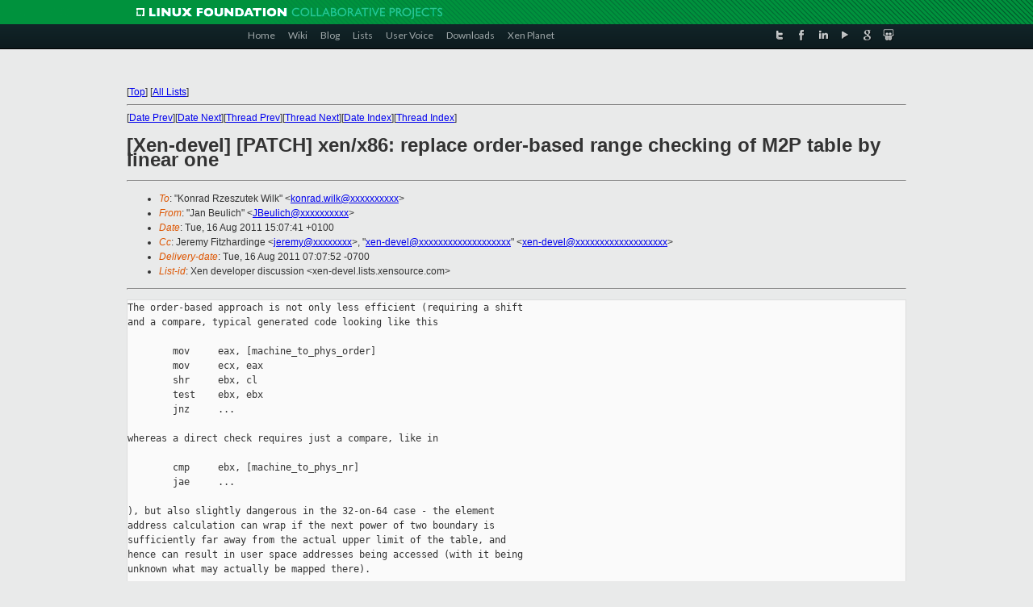

--- FILE ---
content_type: text/html
request_url: https://lists.xenproject.org/archives/html/xen-devel/2011-08/msg00624.html
body_size: 4300
content:
<!-- MHonArc v2.6.16 -->
<!--X-Subject: [Xen&#45;devel] [PATCH] xen/x86: replace order&#45;based range checking of	M2P table by linear one -->
<!--X-From-R13: "Xna Prhyvpu" <XPrhyvpuNabiryy.pbz> -->
<!--X-Date: Tue, 16 Aug 2011 07:07:51 &#45;0700 -->
<!--X-Message-Id: 4E4A95CD0200007800051824@nat28.tlf.novell.com -->
<!--X-Content-Type: multipart/mixed -->
<!--X-Derived: txtXefetneyFB.txt -->
<!--X-Head-End-->
<!DOCTYPE html PUBLIC "-//W3C//DTD XHTML 1.0 Transitional//EN" "http://www.w3.org/TR/xhtml1/DTD/xhtml1-transitional.dtd">
<html xmlns="http://www.w3.org/1999/xhtml">
<head>
<meta http-equiv="Content-Type" content="text/html; charset=utf-8" />
<title>Xen project Mailing List</title>
</head>
<body bgcolor="#E9EAEA">
        
<link href="/archives/html/images/favicon.ico" rel="shortcut icon" type="image/vnd.microsoft.icon" />

<link href="/archives/html/css/layout.css" rel="stylesheet" type="text/css"/>

<link href="/archives/html/css/base.css" rel="stylesheet" type="text/css"/>
<link href="/archives/html/css/style1.css" rel="stylesheet" type="text/css"/>
<link href="/archives/html/css/menus.css" rel="stylesheet" type="text/css"/>
<link href="/archives/html/css/menus1.css" rel="stylesheet" type="text/css"/>
<link href='https://fonts.googleapis.com/css?family=Lato:400,700' rel='stylesheet' type='text/css'> 


<div class="green-header">
	<div class="mywrapper myclearfix">
		<img alt="" src="/archives/html/images/linux-foundation.png">
	</div>
</div>


<div class="myclearfix" id="mytoolbar">
	<div class="mywrapper myclearfix">
		<div class="float-left">				
			<div class="module smalltopmenu  deepest">
			<ul class="menu menu-line">
				<li class="level1 item435 active current"><a class="level1 active current" href="http://www.xenproject.org/"><span>Home</span></a></li>
				<li class="level1 item506"><a href="http://wiki.xenproject.org" class="item1 level1"><span>Wiki</span></a></li>
				<li class="level1 item507"><a href="http://blog.xenproject.org" class="item2 level1"><span>Blog</span></a></li>
				<li class="level1 item517"><a href="http://lists.xenproject.org" class="item3 level1"><span>Lists</span></a></li>
				<li class="level1 item508"><a href="http://xenorg.uservoice.com" class="item4 level1"><span>User Voice</span></a></li>
				<li class="level1 item509"><a href="http://www.xenproject.org/downloads.html" class="item5 level1"><span>Downloads</span></a></li>
				<li class="level1 item510"><a href="http://www.xenproject.org/xen-planet.html" class="item6 level1"><span>Xen Planet</span></a></li></ul>		
			</div>				
		</div>
							
		<div class="float-right"><div class="module socialmenu  deepest">
			<ul class="menu menu-line">
				<li class="level1 item511"><a href="https://twitter.com/xen_org" class="twitter level1"><span><span style="background-image: url('/archives/html/images/twitter-icon.png');" class="icon"> </span>Twitter</span></a></li>
				<li class="level1 item512"><a href="https://www.facebook.com/pages/The-Xen-Project/181712638644349" class="facebook level1"><span><span style="background-image: url('/archives/html/images/facebook-icon.png');" class="icon"> </span>Facebook</span></a></li>
				<li class="level1 item513"><a href="http://www.linkedin.com/groups?home=&amp;gid=167190" class="linkedin level1"><span><span style="background-image: url('/archives/html/images/linkedin-icon.png');" class="icon"> </span>LinkedIn</span></a></li>
				<li class="level1 item514"><a href="http://vimeo.com/channels/xen" class="vimeo level1"><span><span style="background-image: url('/archives/html/images/vimeo-icon.png');" class="icon"> </span>Vimeo</span></a></li>
				<li class="level1 item515"><a href="https://plus.google.com/b/109906712194947644104/109906712194947644104/about" class="googleplus level1"><span><span style="background-image: url('/archives/html/images/googleplus-icon.png');" class="icon"> </span>Google Plus</span></a></li>
				<li class="level1 item516"><a href="http://slideshare.net/xen_com_mgr/presentations" class="slideshare level1"><span><span style="background-image: url('/archives/html/images/slideshare-icon.png');" class="icon"> </span>Slideshare</span></a></li>
			</ul>		
			</div>
		</div>
	</div>
</div>
    

<p>&nbsp;</p>
<table cellpadding="0" align="center" width="970px">
  <tr>
    <td>
    <!-- start main -->



<div class="metaIdxNav">
<nobr>[<a href="../">Top</a>]</nobr>
<nobr>[<a href="/archives/html/">All Lists</a>]</nobr>
</div>
</center>
<!--X-Body-Begin-->
<!--X-User-Header-->
<!--X-User-Header-End-->
<!--X-TopPNI-->
<hr>
[<a href="msg00623.html">Date Prev</a>][<a href="msg00625.html">Date Next</a>][<a href="msg00617.html">Thread Prev</a>][<a href="msg00626.html">Thread Next</a>][<a href="index.html#00624">Date Index</a>][<a href="threads.html#00624">Thread Index</a>]
<!--X-TopPNI-End-->
<!--X-MsgBody-->
<!--X-Subject-Header-Begin-->
<h1>[Xen-devel] [PATCH] xen/x86: replace order-based range checking of	M2P table by linear one</h1>
<hr>
<!--X-Subject-Header-End-->
<!--X-Head-of-Message-->
<ul>
<li><em>To</em>: &quot;Konrad Rzeszutek Wilk&quot; &lt;<a href="mailto:konrad.wilk@DOMAIN.HIDDEN">konrad.wilk@xxxxxxxxxx</a>&gt;</li>
<li><em>From</em>: &quot;Jan Beulich&quot; &lt;<a href="mailto:JBeulich@DOMAIN.HIDDEN">JBeulich@xxxxxxxxxx</a>&gt;</li>
<li><em>Date</em>: Tue, 16 Aug 2011 15:07:41 +0100</li>
<li><em>Cc</em>: Jeremy Fitzhardinge &lt;<a href="mailto:jeremy@DOMAIN.HIDDEN">jeremy@xxxxxxxx</a>&gt;,	&quot;<a href="mailto:xen-devel@DOMAIN.HIDDEN">xen-devel@xxxxxxxxxxxxxxxxxxx</a>&quot; &lt;<a href="mailto:xen-devel@DOMAIN.HIDDEN">xen-devel@xxxxxxxxxxxxxxxxxxx</a>&gt;</li>
<li><em>Delivery-date</em>: Tue, 16 Aug 2011 07:07:52 -0700</li>
<li><em>List-id</em>: Xen developer discussion &lt;xen-devel.lists.xensource.com&gt;</li>
</ul>
<!--X-Head-of-Message-End-->
<!--X-Head-Body-Sep-Begin-->
<hr>
<!--X-Head-Body-Sep-End-->
<!--X-Body-of-Message-->
<pre>The order-based approach is not only less efficient (requiring a shift
and a compare, typical generated code looking like this

        mov     eax, [machine_to_phys_order]
        mov     ecx, eax
        shr     ebx, cl
        test    ebx, ebx
        jnz     ...

whereas a direct check requires just a compare, like in

        cmp     ebx, [machine_to_phys_nr]
        jae     ...

), but also slightly dangerous in the 32-on-64 case - the element
address calculation can wrap if the next power of two boundary is
sufficiently far away from the actual upper limit of the table, and
hence can result in user space addresses being accessed (with it being
unknown what may actually be mapped there).

Additionally, the elimination of the mistaken use of fls() here (should
have been __fls()) fixes a latent issue on x86-64 that would trigger
if the code was run on a system with memory extending beyond the 44-bit
boundary.

Signed-off-by: Jan Beulich &lt;jbeulich@xxxxxxxxxx&gt;

---
 arch/x86/include/asm/xen/page.h |    4 ++--
 arch/x86/xen/enlighten.c        |    4 ++--
 arch/x86/xen/mmu.c              |   12 ++++++++----
 3 files changed, 12 insertions(+), 8 deletions(-)

--- 3.1-rc2/arch/x86/include/asm/xen/page.h
+++ 3.1-rc2-x86-xen-p2m-nr/arch/x86/include/asm/xen/page.h
@@ -39,7 +39,7 @@ typedef struct xpaddr {
     ((unsigned long)((u64)CONFIG_XEN_MAX_DOMAIN_MEMORY * 1024 * 1024 * 1024 / 
PAGE_SIZE))
 
 extern unsigned long *machine_to_phys_mapping;
-extern unsigned int   machine_to_phys_order;
+extern unsigned long  machine_to_phys_nr;
 
 extern unsigned long get_phys_to_machine(unsigned long pfn);
 extern bool set_phys_to_machine(unsigned long pfn, unsigned long mfn);
@@ -87,7 +87,7 @@ static inline unsigned long mfn_to_pfn(u
        if (xen_feature(XENFEAT_auto_translated_physmap))
                return mfn;
 
-       if (unlikely((mfn &gt;&gt; machine_to_phys_order) != 0)) {
+       if (unlikely(mfn &gt;= machine_to_phys_nr)) {
                pfn = ~0;
                goto try_override;
        }
--- 3.1-rc2/arch/x86/xen/enlighten.c
+++ 3.1-rc2-x86-xen-p2m-nr/arch/x86/xen/enlighten.c
@@ -77,8 +77,8 @@ EXPORT_SYMBOL_GPL(xen_domain_type);
 
 unsigned long *machine_to_phys_mapping = (void *)MACH2PHYS_VIRT_START;
 EXPORT_SYMBOL(machine_to_phys_mapping);
-unsigned int   machine_to_phys_order;
-EXPORT_SYMBOL(machine_to_phys_order);
+unsigned long  machine_to_phys_nr;
+EXPORT_SYMBOL(machine_to_phys_nr);
 
 struct start_info *xen_start_info;
 EXPORT_SYMBOL_GPL(xen_start_info);
--- 3.1-rc2/arch/x86/xen/mmu.c
+++ 3.1-rc2-x86-xen-p2m-nr/arch/x86/xen/mmu.c
@@ -1713,15 +1713,19 @@ static void __init xen_map_identity_earl
 void __init xen_setup_machphys_mapping(void)
 {
        struct xen_machphys_mapping mapping;
-       unsigned long machine_to_phys_nr_ents;
 
        if (HYPERVISOR_memory_op(XENMEM_machphys_mapping, &amp;mapping) == 0) {
                machine_to_phys_mapping = (unsigned long *)mapping.v_start;
-               machine_to_phys_nr_ents = mapping.max_mfn + 1;
+               machine_to_phys_nr = mapping.max_mfn + 1;
        } else {
-               machine_to_phys_nr_ents = MACH2PHYS_NR_ENTRIES;
+               machine_to_phys_nr = MACH2PHYS_NR_ENTRIES;
        }
-       machine_to_phys_order = fls(machine_to_phys_nr_ents - 1);
+#ifdef CONFIG_X86_32
+       if (machine_to_phys_mapping + machine_to_phys_nr
+           &lt; machine_to_phys_mapping)
+               machine_to_phys_nr = (unsigned long *)NULL
+                                    - machine_to_phys_mapping;
+#endif
 }
 
 #ifdef CONFIG_X86_64



</pre><p><strong>Attachment:
<a href="txtXefetneyFB.txt" ><tt>linux-3.1-rc2-x86-xen-p2m-nr.patch</tt></a></strong><br>
<em>Description:</em> Text document</p>
<pre>_______________________________________________
Xen-devel mailing list
Xen-devel@xxxxxxxxxxxxxxxxxxx
<a  rel="nofollow" href="http://lists.xensource.com/xen-devel">http://lists.xensource.com/xen-devel</a>
</pre>
<!--X-Body-of-Message-End-->
<!--X-MsgBody-End-->
<!--X-Follow-Ups-->
<hr>
<ul><li><strong>Follow-Ups</strong>:
<ul>
<li><strong><a name="00645" href="msg00645.html">[Xen-devel] Re: [PATCH] xen/x86: replace order-based range checking of M2P table by linear one</a></strong>
<ul><li><em>From:</em> Jeremy Fitzhardinge</li></ul></li>
<li><strong><a name="00626" href="msg00626.html">Re: [Xen-devel] [PATCH] xen/x86: replace order-based range checking	of M2P table by linear one</a></strong>
<ul><li><em>From:</em> Konrad Rzeszutek Wilk</li></ul></li>
</ul></li></ul>
<!--X-Follow-Ups-End-->
<!--X-References-->
<!--X-References-End-->
<!--X-BotPNI-->
<ul>
<li>Prev by Date:
<strong><a href="msg00623.html">[Xen-devel] Re: [PATCH 3/3] xen: use maximum reservation to limit	dom0 memory</a></strong>
</li>
<li>Next by Date:
<strong><a href="msg00625.html">Re: [Xen-devel] Re: Xen 4.1.2 - when ?</a></strong>
</li>
<li>Previous by thread:
<strong><a href="msg00617.html">[Xen-devel] Re: Xen 4.1.2 - when ?</a></strong>
</li>
<li>Next by thread:
<strong><a href="msg00626.html">Re: [Xen-devel] [PATCH] xen/x86: replace order-based range checking	of M2P table by linear one</a></strong>
</li>
<li>Index(es):
<ul>
<li><a href="index.html#00624"><strong>Date</strong></a></li>
<li><a href="threads.html#00624"><strong>Thread</strong></a></li>
</ul>
</li>
</ul>

<!--X-BotPNI-End-->
<!--X-User-Footer-->
<!--X-User-Footer-End-->

    <!-- end main -->
    </td>
  </tr>
</table>
<p>&nbsp;</p>

<div class="green-footer">
    <div class="mywrapper myclearfix">
    	<p>&copy;2013 Xen Project, A Linux Foundation Collaborative Project. All Rights Reserved. <br>
    Linux Foundation is a registered trademark of The Linux Foundation. <br>
    Xen Project is a trademark of The Linux Foundation.</p>		 
    </div> 
</div>

<link href="/archives/html/css/copyright.css" rel="stylesheet" type="text/css"/>
<hr>
<table cellpadding="0" align="center" width="970px">
  <tr valign="top">
    <td width="70px"><img src="/archives/html/images/rackspace.png" alt="Rackspace"></td>
    <td class="footnote">        
        <p>Lists.xenproject.org is hosted with <a href="http://www.rackspace.com/">RackSpace</a>, monitoring our<br>
           servers 24x7x365 and backed by RackSpace's Fanatical Support&reg;.</p>
    </td>
  </tr>
</table>

<!-- Asynchronous tracking code for Xen Project  -->
<script type="text/javascript">

var _gaq = _gaq || [];
_gaq.push(['_setAccount', 'UA-40152447-1']);
_gaq.push(['_setDomainName', 'xenproject.org']);
_gaq.push(['_trackPageview']);

(function() {
var ga = document.createElement('script'); ga.type = 'text/javascript'; ga.async = true;
ga.src = ('https:' == document.location.protocol ? 'https://ssl' : 'http://www') + '.google-analytics.com/ga.js';
var s = document.getElementsByTagName('script')[0]; s.parentNode.insertBefore(ga, s);
})();

</script>


</body>
</html>

